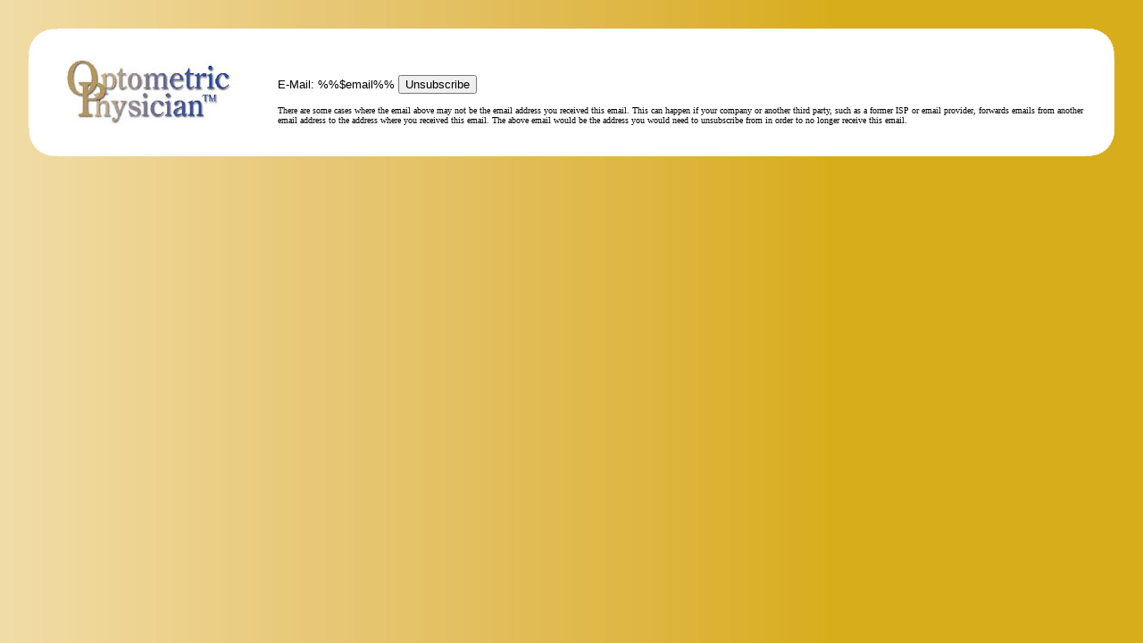

--- FILE ---
content_type: text/html
request_url: https://www.jobson.com/globalEmail/OptometricOptOut.asp?email=%25%25$email%25%25
body_size: 876
content:


<html xmlns="http://www.w3.org/1999/xhtml" >
<head>
<title>Jobson Medical Information</title>
</head>
<body style="margin: 32px; background-color: #e1bb52; background-image: url(Images/newBG.jpg); background-repeat: repeat;">
<table border="0" cellpadding="0" cellspacing="0">
<tr>
<td><img src="Images/table_topLeft.gif" alt="" width="32" height="32" /></td>
<td bgcolor="#FFFFFF"><img src="Images/spacer.gif" alt="" width="600" height="1" /></td>
<td><img src="Images/table_topRight.gif" alt="" width="32" height="32" /></td>
</tr>
<tr>
   <td bgcolor="#FFFFFF"><img src="Images/spacer.gif" alt="" width="32" height="1" /></td>
   <td bgcolor="#FFFFFF">

   <table border=0>
<tr>
<td valign=center align=center width=76><img src="images/revoptomNewsletter.jpg" border=0></td>
<td valign=bottom align=left>
<font size=2 face="Helvetica,Arial">
<form action="http://whatcounts.jobson.com/bin/listctrl" method="post">
<input type=hidden name="slid" value="D98A625593049BD2A3431FA26D5D465F">
<input type=hidden name="cmd" value="unsubscribe">
<input type=hidden name="goto" value="https://www.jhihealth.com/globalEmail/thankyou.asp?email=%%$email%%">

E-Mail: %%$email%%<input type=hidden name=email value="%%$email%%" size=30>

<input type=submit value="Unsubscribe">
</form>
</font>
<font size=1>There are some cases where the email above may not be the email address you received this email. This can happen if your company or 
another third party, such as a former ISP or email provider, forwards emails from another email address to the address where you received this 
email. The above email would be the address you would need to unsubscribe from in order to no longer receive this email.</font>

</form>
</font>
</td>
</tr>
</table>
</td>
   <td bgcolor="#FFFFFF"><img src="Images/spacer.gif" alt="" width="32" height="1" /></td>
</tr>
      <tr>
<td><img src="Images/table_botLeft.gif" alt="" width="32" height="32" /></td>
<td bgcolor="#FFFFFF"><img src="Images/spacer.gif" alt="" width="806" height="1" /></td>
<td><img src="Images/table_botRight.gif" alt="" width="32" height="32" /></td>
</tr>
</table>
<script defer src="https://static.cloudflareinsights.com/beacon.min.js/vcd15cbe7772f49c399c6a5babf22c1241717689176015" integrity="sha512-ZpsOmlRQV6y907TI0dKBHq9Md29nnaEIPlkf84rnaERnq6zvWvPUqr2ft8M1aS28oN72PdrCzSjY4U6VaAw1EQ==" data-cf-beacon='{"version":"2024.11.0","token":"3e7f4af266864b5b85a579c27ad8a5ff","r":1,"server_timing":{"name":{"cfCacheStatus":true,"cfEdge":true,"cfExtPri":true,"cfL4":true,"cfOrigin":true,"cfSpeedBrain":true},"location_startswith":null}}' crossorigin="anonymous"></script>
</body>
</html>